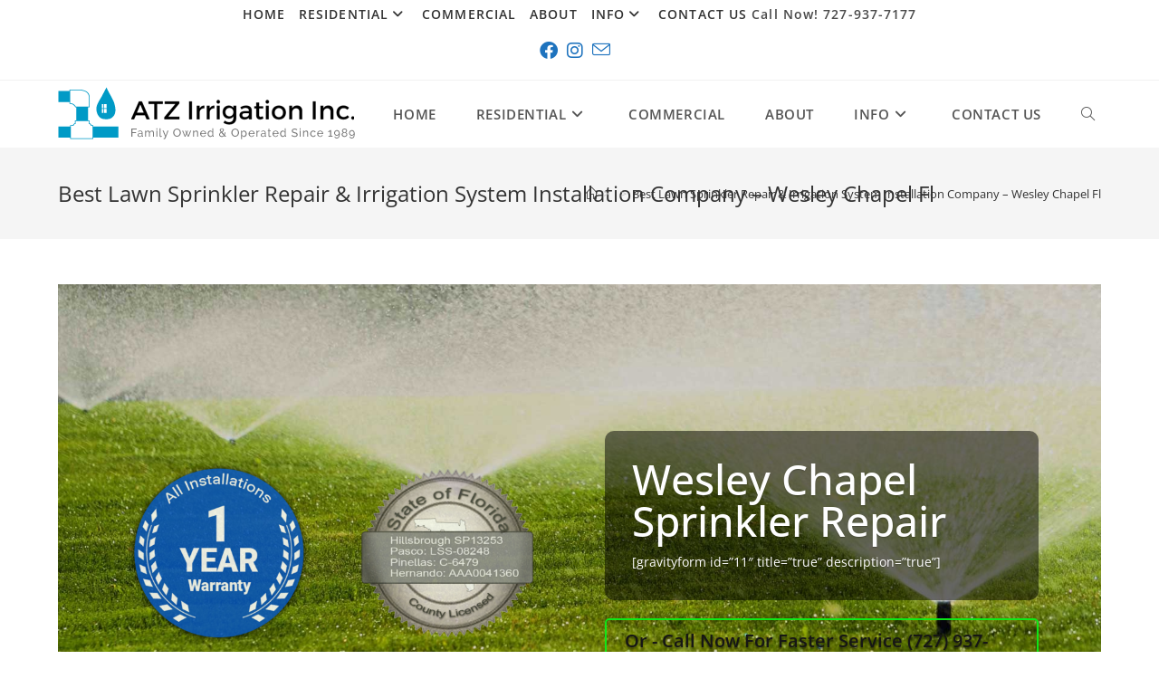

--- FILE ---
content_type: text/css
request_url: https://www.atzirrigation.com/wp-content/uploads/custom-css-js/2511.css?v=2366
body_size: -90
content:
/******* Do not edit this file *******
Simple Custom CSS and JS - by Silkypress.com
Saved: Sep 23 2019 | 19:43:20 */
